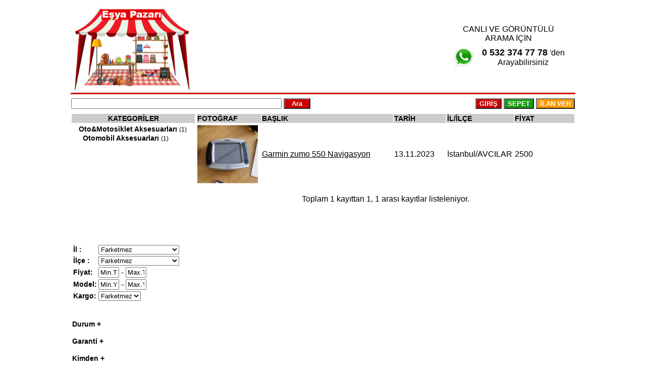

--- FILE ---
content_type: text/html; charset=utf-8
request_url: https://esyapazari.com/ara.php?id=470
body_size: 3332
content:
<!DOCTYPE html PUBLIC "-//W3C//DTD XHTML 1.0 Transitional//EN" "http://www.w3.org/TR/xhtml1/DTD/xhtml1-transitional.dtd">
<html xmlns="http://www.w3.org/1999/xhtml">
<head>
<meta http-equiv="Content-Type" content="text/html; charset=utf-8" />
<title>Eşya Pazarı</title>
<style type="text/css">
.yazi1 {
	color: #FFF;
}
.baslik1 {
	font-family: Arial, Helvetica, sans-serif;
	font-weight: bold;
	font-size:14px;
}
.baslik2 {
	color: #900;
	font-family: Arial, Helvetica, sans-serif;
	font-weight: bold;
}
.yazi2 {
	font-family: Arial, Helvetica, sans-serif;
	font-weight: bold;
	color:#000;
	font-size:14px;
	text-decoration:none;
}
.yazi5 {
	font-family: Arial, Helvetica, sans-serif;
	color:#000;
	text-decoration:none;
}
.yazi3 {
	font-family: Arial, Helvetica, sans-serif;
	color:#000;
	width:160px;
}
.yazi4 {
	font-family: Arial, Helvetica, sans-serif;
	color:#000;
	font-size:12px;
	font-weight:normal;
}
.dkats { border:1px solid #fff; width:240px; height: 200px; overflow-y: scroll; font-size:16x;}
.dkats2 { border:1px solid #fff; width:240px; height: 100px; overflow-y: scroll; font-size:14px; color=#000; display:none;}
.logoyazi {	font-size: 20px;
	font-family: Arial, Geneva, sans-serif;
	font-weight: bold;
}
.logoyazi1 {	font-size: 22px;
	font-family: Arial, Geneva, sans-serif;
	font-weight: bold;
}
.yazitel1 {	font-size: 16px;
	font-weight: bold;
	font-family: Arial, Helvetica, sans-serif;
	color: #00719c;
}
.yazitext2 {	font-size: 22px;
}
.su {
	font-family: Arial, Helvetica, sans-serif;
	font-size: 16px;
}
.su2 {
	font-size: 18px;
	font-weight: bold;
}
</style>
<script language="javascript">
function ildegisti(deger) {
	var http = new XMLHttpRequest();
	var url = "ilcegetir.php?il_id="+ deger;
	
	http.open("GET", url, false);
	http.send();
	
	if (http.status == 200) {
		var listbox = '<option value="0">Hepsi</option>';	
		
		var obj = JSON.parse(http.responseText, function (key, value) {
				if (key != "")
					listbox += '<option value="'+ key +'">'+ value +'</option>';
    
			});

		document.getElementById('ilce_id').innerHTML=listbox;
	}
}
</script>
<script language="javascript">
function gg(pi) {
	var obj = document.getElementById("d"+ pi);
	
	obj.style.display = obj.style.display == "none" ? "block" : "none";
}
</script>
</head>

<body>
<table width="1000" border="0" align="center" cellpadding="1" cellspacing="0" bgcolor="#cc0000">
  <tr bgcolor="#ffffff">
    <td height="100" valign="top">
      <a href="index.php"><img src="imajlar/bp-logo2.jpg" width="250" border="0"/></a>
    <br /></td>
    <td width="443" align="center" valign="middle" bgcolor="#ffffff" >&nbsp;</td>
    <td width="263" align="center" valign="middle"><span class="su">CANLI VE GÖRÜNTÜLÜ<br />
      ARAMA İÇİN</span>
<table width="90%" border="0">
        <tr>
          <td width="24%"><img src="imajlar/whatsapp.png" width="51" height="51" /></td>
          <td width="76%" align="center" class="su"><span class="su2">0 532 374 77 78</span> 'den<br />
Arayabilirsiniz</td>
        </tr>
    </table></td>
  </tr>
  <tr bgcolor="#cc0000" height="1">
    <td  colspan="2" bgcolor="#cc0000"></td>
    <td height="1" align="right" bgcolor="#CC0000"></td>
  </tr>
  <tr bgcolor="#cc0000" height="35">
    <td  colspan="2" bgcolor="#FFFFFF"><form id="form1" name="form1" method="get" action="ara.php">
      <input name="akelime0" type="text" id="textfield" size="50" maxlength="100" border="1"/>
      <input name="aciklama2" type="hidden" id="aciklama2" value="1" />
      <input name="id" type="hidden"  value="3" />
      <input type="submit" name="button" id="button" value="  Ara  " style="background-color:#cc0000;color:#FFFFFF;font-weight:bold"/>
    </form></td>
    <td height="35" align="right" bgcolor="#ffffff">      <input type="button" name="button4" id="button4" value="GİRİŞ" onclick="window.location.href='uyegirisi.php'" style="background-color:#cc0000;color:#FFFFFF;font-weight:bold"/>
            <input type="button" name="button3" id="button3" value="SEPET" onclick="window.location.href='sepet.php'" style="background-color:#1c9b11;color:#FFFFFF;font-weight:bold"/>
      <input type="button" name="button2" id="button2" value="İLAN VER" onclick="window.location.href='ilankayit1.php?id=3'" style="background-color:#F90;color:#FFFFFF;font-weight:bold"/></td>
  </tr>
</table>
<table width="1000" border="0" align="center" cellpadding="1" cellspacing="0">
  
  <tr>
    <td width="246" valign="top">
    <form action="" method="get">
    <table width="100%" border="0" cellspacing="1" cellpadding="1">
      <tr>
        <td align="center" bgcolor="#CCCCCC" class="baslik1">KATEGORİLER</td>
      </tr>
      <tr>
        <td valign="top">
        <div class="dkats">
        &nbsp;&nbsp;			<a href="ara.php?id=469" class="yazi2">
            Oto&Motosiklet Aksesuarları</a> <font class="yazi4">(1)</font><br />
			&nbsp;&nbsp;&nbsp;&nbsp;			<a href="ara.php?id=470" class="yazi2">
            Otomobil Aksesuarları</a> <font class="yazi4">(1)</font><br />
			        </div>
        <br />
        <br />
        <table width="100%" border="0" cellspacing="1" cellpadding="1">
          <tr>
            <td width="19%" class="yazi2">İl :</td>
            <td width="81%"><select name="il_id" class="yazi3" id="il_id" onchange="ildegisti(this.value)">
            <option value="0" >Farketmez</option>
                        <option value="1">Adana</option>
                        <option value="2">Adıyaman</option>
                        <option value="3">Afyonkarahisar</option>
                        <option value="4">Ağrı</option>
                        <option value="68">Aksaray</option>
                        <option value="5">Amasya</option>
                        <option value="6">Ankara</option>
                        <option value="7">Antalya</option>
                        <option value="75">Ardahan</option>
                        <option value="8">Artvin</option>
                        <option value="9">Aydın</option>
                        <option value="10">Balıkesir</option>
                        <option value="74">Bartın</option>
                        <option value="72">Batman</option>
                        <option value="69">Bayburt</option>
                        <option value="11">Bilecik</option>
                        <option value="12">Bingöl</option>
                        <option value="13">Bitlis</option>
                        <option value="14">Bolu</option>
                        <option value="15">Burdur</option>
                        <option value="16">Bursa</option>
                        <option value="17">Çanakkale</option>
                        <option value="18">Çankırı</option>
                        <option value="19">Çorum</option>
                        <option value="20">Denizli</option>
                        <option value="21">Diyarbakır</option>
                        <option value="81">Düzce</option>
                        <option value="22">Edirne</option>
                        <option value="23">Elazığ</option>
                        <option value="24">Erzincan</option>
                        <option value="25">Erzurum</option>
                        <option value="26">Eskişehir</option>
                        <option value="27">Gaziantep</option>
                        <option value="28">Giresun</option>
                        <option value="29">Gümüşhane</option>
                        <option value="30">Hakkari</option>
                        <option value="31">Hatay</option>
                        <option value="76">Iğdır</option>
                        <option value="32">Isparta</option>
                        <option value="34">İstanbul</option>
                        <option value="35">İzmir</option>
                        <option value="46">Kahramanmaraş</option>
                        <option value="78">Karabük</option>
                        <option value="70">Karaman</option>
                        <option value="36">Kars</option>
                        <option value="37">Kastamonu</option>
                        <option value="38">Kayseri</option>
                        <option value="71">Kırıkkale</option>
                        <option value="39">Kırklareli</option>
                        <option value="40">Kırşehir</option>
                        <option value="79">Kilis</option>
                        <option value="41">Kocaeli</option>
                        <option value="42">Konya</option>
                        <option value="43">Kütahya</option>
                        <option value="44">Malatya</option>
                        <option value="45">Manisa</option>
                        <option value="47">Mardin</option>
                        <option value="33">Mersin</option>
                        <option value="48">Muğla</option>
                        <option value="49">Muş</option>
                        <option value="50">Nevşehir</option>
                        <option value="51">Niğde</option>
                        <option value="52">Ordu</option>
                        <option value="80">Osmaniye</option>
                        <option value="53">Rize</option>
                        <option value="54">Sakarya</option>
                        <option value="55">Samsun</option>
                        <option value="56">Siirt</option>
                        <option value="57">Sinop</option>
                        <option value="58">Sivas</option>
                        <option value="63">Şanlıurfa</option>
                        <option value="73">Şırnak</option>
                        <option value="59">Tekirdağ</option>
                        <option value="60">Tokat</option>
                        <option value="61">Trabzon</option>
                        <option value="62">Tunceli</option>
                        <option value="64">Uşak</option>
                        <option value="65">Van</option>
                        <option value="77">Yalova</option>
                        <option value="66">Yozgat</option>
                        <option value="67">Zonguldak</option>
                      </select></td>
          </tr>
          <tr>
            <td class="yazi2">İlçe :</td>
            <td><select name="ilce_id" class="yazi3" id="ilce_id">
        <option value="0">Farketmez</option>
                </select></td>
          </tr>
          <tr>
            <td class="yazi2">Fiyat:</td>
            <td><input name="mintl" type="text" id="mintl" value="Min.TL" size="3" maxlength="10" onfocus="if (this.value=='Min.TL') {this.value='';}"/>
              -
                <input name="maxtl" type="text" id="maxtl" value="Max.TL" size="3" maxlength="10" onfocus="if (this.value=='Max.TL') {this.value='';}"/></td>
          </tr>
          <!--
          <tr>
            <td class="baslik1">Tip:</td>
            <td><select name="get" id="get" class="yazi3">
              <option value="" selected="selected">Tümü</option>
              <option value="1" >GeT İlanları</option>
              <option value="0" >Yüzyüze Görüşerek</option>
            </select></td>
          </tr> 
          <tr>
            <td class="baslik1">Ücretsiz<br />
              Kargo:</td>
            <td><input  name="ucretsizkargo" type="checkbox" id="ucretsizkargo" value="1" /></td>
          </tr> -->
          <tr>
            <td class="yazi2">Model:</td>
            <td><input name="minmodel" type="text" id="minmodel" value="Min.Yıl" size="3" maxlength="10" onfocus="if (this.value=='Min.Yıl') {this.value='';}"/>
-
  <input name="maxmodel" type="text" id="maxmodel" value="Max.Yıl" size="3" maxlength="10" onfocus="if (this.value=='Max.Yıl') {this.value='';}"/></td>
          </tr>
          <tr>
            <td class="yazi2">Kargo:</td>
            <td><select name="ucretsizkargo" id="ucretsizkargo">
              <option value="-1" >Farketmez</option>
              <option value="1" >Ücretsiz</option>
              <option value="0" >Ücretli</option>
            </select></td>
          </tr>
        </table>
        <br />
        <br />
        			<font class="yazi2" onclick="gg(1)">
            Durum +
            </font>
            <div class="dkats2" id="d1">
             				 <input  type="checkbox" name="o1[]" value="1" /> Sıfır<br />
				 				 <input  type="checkbox" name="o1[]" value="2" /> İkinci El<br />
				             </div><br /><br /> 
						<font class="yazi2" onclick="gg(2)">
            Garanti +
            </font>
            <div class="dkats2" id="d2">
             				 <input  type="checkbox" name="o2[]" value="166" /> Var<br />
				 				 <input  type="checkbox" name="o2[]" value="167" /> Yok<br />
				             </div><br /><br /> 
						<font class="yazi2" onclick="gg(3)">
            Kimden +
            </font>
            <div class="dkats2" id="d3">
             				 <input  type="checkbox" name="o3[]" value="168" /> Sahibinden<br />
				 				 <input  type="checkbox" name="o3[]" value="169" /> Mağazadan<br />
				             </div><br /><br /> 
			            <table width="100%" border="0" cellspacing="1" cellpadding="1">
              <tr>
                <td width="25%" class="yazi2">Anahtar Kelime:</td>
                <td width="75%"><input name="akelime" type="text" id="akelime" value="" size="10" maxlength="100" />
                  <br />
                  <span class="yazi4">Açıklamaları dahil et : </span>                  <input name="aciklama" type="checkbox" id="aciklama" value="1"  /></td>
              </tr>
            </table></td>
      </tr>
      
    </table>
    <input type="hidden" name="id" value="470" />
    <input type="hidden" name="os" value="3" />
    <input name="Submit" type="submit" value="ARA"/>
    </form>
    </td>
    <td width="746" colspan="3" align="center" valign="top"><table width="750" border="0" cellpadding="1" cellspacing="1">
      <tr bgcolor="#CCCCCC" class="baslik1">
        <td width="17%">FOTOĞRAF</td>
        <td width="35%">BAŞLIK</td>
        <td width="14%">TARİH</td>
        <td width="18%">İL/İLÇE</td>
        <td width="16%">FİYAT</td>
        </tr>
              <tr bgcolor="#ffffff">
          <td>
                    	<img src="imajlar/foto-video/102_70853903.jpg" width="120"/>
                    </td>
          <td><a class="yazi3" href="ilandetay.php?id=102">Garmin zumo 550 Navigasyon</a></td>
          <td class="yazi3">
            13.11.2023          </td>
          <td class="yazi3">İstanbul/AVCILAR</td>
          <td class="yazi3">2500</td>
        </tr>
            </table>
    <br />
    <span class="yazi3">Toplam 1 kayıttan 1, 1 arası kayıtlar listeleniyor.</span><br />
 <table border="0" class="yazi5">
   <tr>
     <td></td>
     <td></td>
     <td></td>
     <td></td>
   </tr>
 </table></td>
  </tr>
  <tr>
    <td>&nbsp;</td>
    <td colspan="3">&nbsp;</td>
  </tr>
</table>
</body>
</html>
